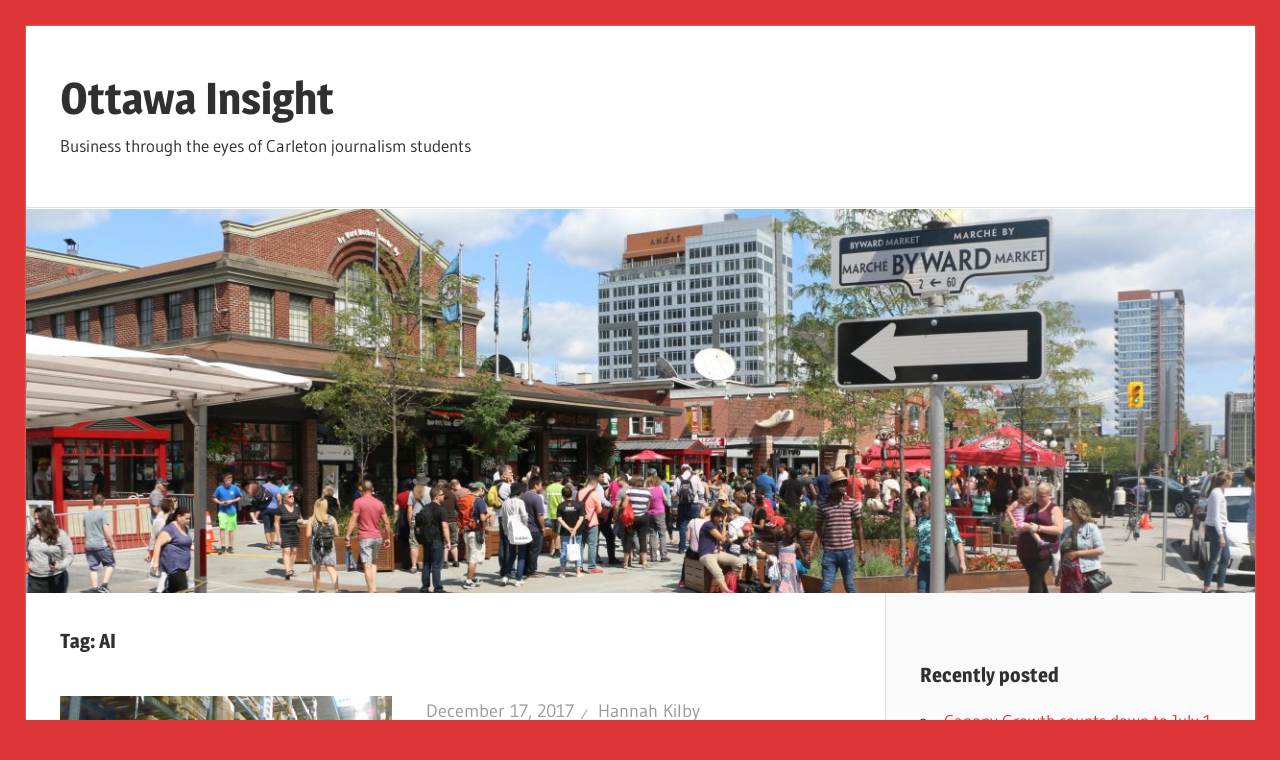

--- FILE ---
content_type: text/html; charset=UTF-8
request_url: http://www.cusjc.ca/ottawainsight/?tag=ai
body_size: 26025
content:
<!DOCTYPE html>
<html lang="en-US">

<head>
<meta charset="UTF-8">
<meta name="viewport" content="width=device-width, initial-scale=1">
<link rel="profile" href="http://gmpg.org/xfn/11">
<link rel="pingback" href="http://www.cusjc.ca/ottawainsight/xmlrpc.php">

<title>AI &#8211; Ottawa Insight</title>
<meta name='robots' content='max-image-preview:large' />
	<style>img:is([sizes="auto" i], [sizes^="auto," i]) { contain-intrinsic-size: 3000px 1500px }</style>
	<link rel="alternate" type="application/rss+xml" title="Ottawa Insight &raquo; Feed" href="http://www.cusjc.ca/ottawainsight/?feed=rss2" />
<link rel="alternate" type="application/rss+xml" title="Ottawa Insight &raquo; Comments Feed" href="http://www.cusjc.ca/ottawainsight/?feed=comments-rss2" />
<link rel="alternate" type="application/rss+xml" title="Ottawa Insight &raquo; AI Tag Feed" href="http://www.cusjc.ca/ottawainsight/?feed=rss2&#038;tag=ai" />
<script type="text/javascript">
/* <![CDATA[ */
window._wpemojiSettings = {"baseUrl":"https:\/\/s.w.org\/images\/core\/emoji\/16.0.1\/72x72\/","ext":".png","svgUrl":"https:\/\/s.w.org\/images\/core\/emoji\/16.0.1\/svg\/","svgExt":".svg","source":{"concatemoji":"http:\/\/www.cusjc.ca\/ottawainsight\/wp-includes\/js\/wp-emoji-release.min.js?ver=6.8.3"}};
/*! This file is auto-generated */
!function(s,n){var o,i,e;function c(e){try{var t={supportTests:e,timestamp:(new Date).valueOf()};sessionStorage.setItem(o,JSON.stringify(t))}catch(e){}}function p(e,t,n){e.clearRect(0,0,e.canvas.width,e.canvas.height),e.fillText(t,0,0);var t=new Uint32Array(e.getImageData(0,0,e.canvas.width,e.canvas.height).data),a=(e.clearRect(0,0,e.canvas.width,e.canvas.height),e.fillText(n,0,0),new Uint32Array(e.getImageData(0,0,e.canvas.width,e.canvas.height).data));return t.every(function(e,t){return e===a[t]})}function u(e,t){e.clearRect(0,0,e.canvas.width,e.canvas.height),e.fillText(t,0,0);for(var n=e.getImageData(16,16,1,1),a=0;a<n.data.length;a++)if(0!==n.data[a])return!1;return!0}function f(e,t,n,a){switch(t){case"flag":return n(e,"\ud83c\udff3\ufe0f\u200d\u26a7\ufe0f","\ud83c\udff3\ufe0f\u200b\u26a7\ufe0f")?!1:!n(e,"\ud83c\udde8\ud83c\uddf6","\ud83c\udde8\u200b\ud83c\uddf6")&&!n(e,"\ud83c\udff4\udb40\udc67\udb40\udc62\udb40\udc65\udb40\udc6e\udb40\udc67\udb40\udc7f","\ud83c\udff4\u200b\udb40\udc67\u200b\udb40\udc62\u200b\udb40\udc65\u200b\udb40\udc6e\u200b\udb40\udc67\u200b\udb40\udc7f");case"emoji":return!a(e,"\ud83e\udedf")}return!1}function g(e,t,n,a){var r="undefined"!=typeof WorkerGlobalScope&&self instanceof WorkerGlobalScope?new OffscreenCanvas(300,150):s.createElement("canvas"),o=r.getContext("2d",{willReadFrequently:!0}),i=(o.textBaseline="top",o.font="600 32px Arial",{});return e.forEach(function(e){i[e]=t(o,e,n,a)}),i}function t(e){var t=s.createElement("script");t.src=e,t.defer=!0,s.head.appendChild(t)}"undefined"!=typeof Promise&&(o="wpEmojiSettingsSupports",i=["flag","emoji"],n.supports={everything:!0,everythingExceptFlag:!0},e=new Promise(function(e){s.addEventListener("DOMContentLoaded",e,{once:!0})}),new Promise(function(t){var n=function(){try{var e=JSON.parse(sessionStorage.getItem(o));if("object"==typeof e&&"number"==typeof e.timestamp&&(new Date).valueOf()<e.timestamp+604800&&"object"==typeof e.supportTests)return e.supportTests}catch(e){}return null}();if(!n){if("undefined"!=typeof Worker&&"undefined"!=typeof OffscreenCanvas&&"undefined"!=typeof URL&&URL.createObjectURL&&"undefined"!=typeof Blob)try{var e="postMessage("+g.toString()+"("+[JSON.stringify(i),f.toString(),p.toString(),u.toString()].join(",")+"));",a=new Blob([e],{type:"text/javascript"}),r=new Worker(URL.createObjectURL(a),{name:"wpTestEmojiSupports"});return void(r.onmessage=function(e){c(n=e.data),r.terminate(),t(n)})}catch(e){}c(n=g(i,f,p,u))}t(n)}).then(function(e){for(var t in e)n.supports[t]=e[t],n.supports.everything=n.supports.everything&&n.supports[t],"flag"!==t&&(n.supports.everythingExceptFlag=n.supports.everythingExceptFlag&&n.supports[t]);n.supports.everythingExceptFlag=n.supports.everythingExceptFlag&&!n.supports.flag,n.DOMReady=!1,n.readyCallback=function(){n.DOMReady=!0}}).then(function(){return e}).then(function(){var e;n.supports.everything||(n.readyCallback(),(e=n.source||{}).concatemoji?t(e.concatemoji):e.wpemoji&&e.twemoji&&(t(e.twemoji),t(e.wpemoji)))}))}((window,document),window._wpemojiSettings);
/* ]]> */
</script>
<link rel='stylesheet' id='wellington-theme-fonts-css' href='http://www.cusjc.ca/ottawainsight/wp-content/fonts/617c9cef56f97be8c346053650dc82f6.css?ver=20201110' type='text/css' media='all' />
<style id='wp-emoji-styles-inline-css' type='text/css'>

	img.wp-smiley, img.emoji {
		display: inline !important;
		border: none !important;
		box-shadow: none !important;
		height: 1em !important;
		width: 1em !important;
		margin: 0 0.07em !important;
		vertical-align: -0.1em !important;
		background: none !important;
		padding: 0 !important;
	}
</style>
<link rel='stylesheet' id='wp-block-library-css' href='http://www.cusjc.ca/ottawainsight/wp-includes/css/dist/block-library/style.min.css?ver=6.8.3' type='text/css' media='all' />
<style id='classic-theme-styles-inline-css' type='text/css'>
/*! This file is auto-generated */
.wp-block-button__link{color:#fff;background-color:#32373c;border-radius:9999px;box-shadow:none;text-decoration:none;padding:calc(.667em + 2px) calc(1.333em + 2px);font-size:1.125em}.wp-block-file__button{background:#32373c;color:#fff;text-decoration:none}
</style>
<style id='global-styles-inline-css' type='text/css'>
:root{--wp--preset--aspect-ratio--square: 1;--wp--preset--aspect-ratio--4-3: 4/3;--wp--preset--aspect-ratio--3-4: 3/4;--wp--preset--aspect-ratio--3-2: 3/2;--wp--preset--aspect-ratio--2-3: 2/3;--wp--preset--aspect-ratio--16-9: 16/9;--wp--preset--aspect-ratio--9-16: 9/16;--wp--preset--color--black: #000000;--wp--preset--color--cyan-bluish-gray: #abb8c3;--wp--preset--color--white: #ffffff;--wp--preset--color--pale-pink: #f78da7;--wp--preset--color--vivid-red: #cf2e2e;--wp--preset--color--luminous-vivid-orange: #ff6900;--wp--preset--color--luminous-vivid-amber: #fcb900;--wp--preset--color--light-green-cyan: #7bdcb5;--wp--preset--color--vivid-green-cyan: #00d084;--wp--preset--color--pale-cyan-blue: #8ed1fc;--wp--preset--color--vivid-cyan-blue: #0693e3;--wp--preset--color--vivid-purple: #9b51e0;--wp--preset--color--primary: #ee3333;--wp--preset--color--secondary: #d51a1a;--wp--preset--color--tertiary: #bb0000;--wp--preset--color--accent: #3333ee;--wp--preset--color--highlight: #eeee33;--wp--preset--color--light-gray: #fafafa;--wp--preset--color--gray: #999999;--wp--preset--color--dark-gray: #303030;--wp--preset--gradient--vivid-cyan-blue-to-vivid-purple: linear-gradient(135deg,rgba(6,147,227,1) 0%,rgb(155,81,224) 100%);--wp--preset--gradient--light-green-cyan-to-vivid-green-cyan: linear-gradient(135deg,rgb(122,220,180) 0%,rgb(0,208,130) 100%);--wp--preset--gradient--luminous-vivid-amber-to-luminous-vivid-orange: linear-gradient(135deg,rgba(252,185,0,1) 0%,rgba(255,105,0,1) 100%);--wp--preset--gradient--luminous-vivid-orange-to-vivid-red: linear-gradient(135deg,rgba(255,105,0,1) 0%,rgb(207,46,46) 100%);--wp--preset--gradient--very-light-gray-to-cyan-bluish-gray: linear-gradient(135deg,rgb(238,238,238) 0%,rgb(169,184,195) 100%);--wp--preset--gradient--cool-to-warm-spectrum: linear-gradient(135deg,rgb(74,234,220) 0%,rgb(151,120,209) 20%,rgb(207,42,186) 40%,rgb(238,44,130) 60%,rgb(251,105,98) 80%,rgb(254,248,76) 100%);--wp--preset--gradient--blush-light-purple: linear-gradient(135deg,rgb(255,206,236) 0%,rgb(152,150,240) 100%);--wp--preset--gradient--blush-bordeaux: linear-gradient(135deg,rgb(254,205,165) 0%,rgb(254,45,45) 50%,rgb(107,0,62) 100%);--wp--preset--gradient--luminous-dusk: linear-gradient(135deg,rgb(255,203,112) 0%,rgb(199,81,192) 50%,rgb(65,88,208) 100%);--wp--preset--gradient--pale-ocean: linear-gradient(135deg,rgb(255,245,203) 0%,rgb(182,227,212) 50%,rgb(51,167,181) 100%);--wp--preset--gradient--electric-grass: linear-gradient(135deg,rgb(202,248,128) 0%,rgb(113,206,126) 100%);--wp--preset--gradient--midnight: linear-gradient(135deg,rgb(2,3,129) 0%,rgb(40,116,252) 100%);--wp--preset--font-size--small: 13px;--wp--preset--font-size--medium: 20px;--wp--preset--font-size--large: 36px;--wp--preset--font-size--x-large: 42px;--wp--preset--spacing--20: 0.44rem;--wp--preset--spacing--30: 0.67rem;--wp--preset--spacing--40: 1rem;--wp--preset--spacing--50: 1.5rem;--wp--preset--spacing--60: 2.25rem;--wp--preset--spacing--70: 3.38rem;--wp--preset--spacing--80: 5.06rem;--wp--preset--shadow--natural: 6px 6px 9px rgba(0, 0, 0, 0.2);--wp--preset--shadow--deep: 12px 12px 50px rgba(0, 0, 0, 0.4);--wp--preset--shadow--sharp: 6px 6px 0px rgba(0, 0, 0, 0.2);--wp--preset--shadow--outlined: 6px 6px 0px -3px rgba(255, 255, 255, 1), 6px 6px rgba(0, 0, 0, 1);--wp--preset--shadow--crisp: 6px 6px 0px rgba(0, 0, 0, 1);}:where(.is-layout-flex){gap: 0.5em;}:where(.is-layout-grid){gap: 0.5em;}body .is-layout-flex{display: flex;}.is-layout-flex{flex-wrap: wrap;align-items: center;}.is-layout-flex > :is(*, div){margin: 0;}body .is-layout-grid{display: grid;}.is-layout-grid > :is(*, div){margin: 0;}:where(.wp-block-columns.is-layout-flex){gap: 2em;}:where(.wp-block-columns.is-layout-grid){gap: 2em;}:where(.wp-block-post-template.is-layout-flex){gap: 1.25em;}:where(.wp-block-post-template.is-layout-grid){gap: 1.25em;}.has-black-color{color: var(--wp--preset--color--black) !important;}.has-cyan-bluish-gray-color{color: var(--wp--preset--color--cyan-bluish-gray) !important;}.has-white-color{color: var(--wp--preset--color--white) !important;}.has-pale-pink-color{color: var(--wp--preset--color--pale-pink) !important;}.has-vivid-red-color{color: var(--wp--preset--color--vivid-red) !important;}.has-luminous-vivid-orange-color{color: var(--wp--preset--color--luminous-vivid-orange) !important;}.has-luminous-vivid-amber-color{color: var(--wp--preset--color--luminous-vivid-amber) !important;}.has-light-green-cyan-color{color: var(--wp--preset--color--light-green-cyan) !important;}.has-vivid-green-cyan-color{color: var(--wp--preset--color--vivid-green-cyan) !important;}.has-pale-cyan-blue-color{color: var(--wp--preset--color--pale-cyan-blue) !important;}.has-vivid-cyan-blue-color{color: var(--wp--preset--color--vivid-cyan-blue) !important;}.has-vivid-purple-color{color: var(--wp--preset--color--vivid-purple) !important;}.has-black-background-color{background-color: var(--wp--preset--color--black) !important;}.has-cyan-bluish-gray-background-color{background-color: var(--wp--preset--color--cyan-bluish-gray) !important;}.has-white-background-color{background-color: var(--wp--preset--color--white) !important;}.has-pale-pink-background-color{background-color: var(--wp--preset--color--pale-pink) !important;}.has-vivid-red-background-color{background-color: var(--wp--preset--color--vivid-red) !important;}.has-luminous-vivid-orange-background-color{background-color: var(--wp--preset--color--luminous-vivid-orange) !important;}.has-luminous-vivid-amber-background-color{background-color: var(--wp--preset--color--luminous-vivid-amber) !important;}.has-light-green-cyan-background-color{background-color: var(--wp--preset--color--light-green-cyan) !important;}.has-vivid-green-cyan-background-color{background-color: var(--wp--preset--color--vivid-green-cyan) !important;}.has-pale-cyan-blue-background-color{background-color: var(--wp--preset--color--pale-cyan-blue) !important;}.has-vivid-cyan-blue-background-color{background-color: var(--wp--preset--color--vivid-cyan-blue) !important;}.has-vivid-purple-background-color{background-color: var(--wp--preset--color--vivid-purple) !important;}.has-black-border-color{border-color: var(--wp--preset--color--black) !important;}.has-cyan-bluish-gray-border-color{border-color: var(--wp--preset--color--cyan-bluish-gray) !important;}.has-white-border-color{border-color: var(--wp--preset--color--white) !important;}.has-pale-pink-border-color{border-color: var(--wp--preset--color--pale-pink) !important;}.has-vivid-red-border-color{border-color: var(--wp--preset--color--vivid-red) !important;}.has-luminous-vivid-orange-border-color{border-color: var(--wp--preset--color--luminous-vivid-orange) !important;}.has-luminous-vivid-amber-border-color{border-color: var(--wp--preset--color--luminous-vivid-amber) !important;}.has-light-green-cyan-border-color{border-color: var(--wp--preset--color--light-green-cyan) !important;}.has-vivid-green-cyan-border-color{border-color: var(--wp--preset--color--vivid-green-cyan) !important;}.has-pale-cyan-blue-border-color{border-color: var(--wp--preset--color--pale-cyan-blue) !important;}.has-vivid-cyan-blue-border-color{border-color: var(--wp--preset--color--vivid-cyan-blue) !important;}.has-vivid-purple-border-color{border-color: var(--wp--preset--color--vivid-purple) !important;}.has-vivid-cyan-blue-to-vivid-purple-gradient-background{background: var(--wp--preset--gradient--vivid-cyan-blue-to-vivid-purple) !important;}.has-light-green-cyan-to-vivid-green-cyan-gradient-background{background: var(--wp--preset--gradient--light-green-cyan-to-vivid-green-cyan) !important;}.has-luminous-vivid-amber-to-luminous-vivid-orange-gradient-background{background: var(--wp--preset--gradient--luminous-vivid-amber-to-luminous-vivid-orange) !important;}.has-luminous-vivid-orange-to-vivid-red-gradient-background{background: var(--wp--preset--gradient--luminous-vivid-orange-to-vivid-red) !important;}.has-very-light-gray-to-cyan-bluish-gray-gradient-background{background: var(--wp--preset--gradient--very-light-gray-to-cyan-bluish-gray) !important;}.has-cool-to-warm-spectrum-gradient-background{background: var(--wp--preset--gradient--cool-to-warm-spectrum) !important;}.has-blush-light-purple-gradient-background{background: var(--wp--preset--gradient--blush-light-purple) !important;}.has-blush-bordeaux-gradient-background{background: var(--wp--preset--gradient--blush-bordeaux) !important;}.has-luminous-dusk-gradient-background{background: var(--wp--preset--gradient--luminous-dusk) !important;}.has-pale-ocean-gradient-background{background: var(--wp--preset--gradient--pale-ocean) !important;}.has-electric-grass-gradient-background{background: var(--wp--preset--gradient--electric-grass) !important;}.has-midnight-gradient-background{background: var(--wp--preset--gradient--midnight) !important;}.has-small-font-size{font-size: var(--wp--preset--font-size--small) !important;}.has-medium-font-size{font-size: var(--wp--preset--font-size--medium) !important;}.has-large-font-size{font-size: var(--wp--preset--font-size--large) !important;}.has-x-large-font-size{font-size: var(--wp--preset--font-size--x-large) !important;}
:where(.wp-block-post-template.is-layout-flex){gap: 1.25em;}:where(.wp-block-post-template.is-layout-grid){gap: 1.25em;}
:where(.wp-block-columns.is-layout-flex){gap: 2em;}:where(.wp-block-columns.is-layout-grid){gap: 2em;}
:root :where(.wp-block-pullquote){font-size: 1.5em;line-height: 1.6;}
</style>
<link rel='stylesheet' id='st-widget-css' href='http://www.cusjc.ca/ottawainsight/wp-content/plugins/share-this/css/style.css?ver=6.8.3' type='text/css' media='all' />
<link rel='stylesheet' id='wellington-stylesheet-css' href='http://www.cusjc.ca/ottawainsight/wp-content/themes/wellington/style.css?ver=2.2.0' type='text/css' media='all' />
<link rel='stylesheet' id='wellington-safari-flexbox-fixes-css' href='http://www.cusjc.ca/ottawainsight/wp-content/themes/wellington/assets/css/safari-flexbox-fixes.css?ver=20200420' type='text/css' media='all' />
<!--[if lt IE 9]>
<script type="text/javascript" src="http://www.cusjc.ca/ottawainsight/wp-content/themes/wellington/assets/js/html5shiv.min.js?ver=3.7.3" id="html5shiv-js"></script>
<![endif]-->
<script type="text/javascript" src="http://www.cusjc.ca/ottawainsight/wp-content/themes/wellington/assets/js/svgxuse.min.js?ver=1.2.6" id="svgxuse-js"></script>
<link rel="https://api.w.org/" href="http://www.cusjc.ca/ottawainsight/index.php?rest_route=/" /><link rel="alternate" title="JSON" type="application/json" href="http://www.cusjc.ca/ottawainsight/index.php?rest_route=/wp/v2/tags/473" /><link rel="EditURI" type="application/rsd+xml" title="RSD" href="http://www.cusjc.ca/ottawainsight/xmlrpc.php?rsd" />
<meta name="generator" content="WordPress 6.8.3" />
<script charset="utf-8" type="text/javascript">var switchTo5x=true;</script><script charset="utf-8" type="text/javascript" id="st_insights_js" src="http://w.sharethis.com/button/buttons.js?publisher=43ff1ffe-76f6-4398-b244-94fb25e3ffda&amp;product=sharethis-wordpress&amp;wordpress_version=6.8.2"></script><script type="text/javascript">stLight.options({publisher:'43ff1ffe-76f6-4398-b244-94fb25e3ffda'});var st_type='wordpress6.8.2';</script><style type="text/css" id="custom-background-css">
body.custom-background { background-color: #dd3535; }
</style>
			<style type="text/css" id="wp-custom-css">
			h3 { color: #dd3535;}

.updated, .author { font-size: 18px;}		</style>
		</head>

<body class="archive tag tag-ai tag-473 custom-background wp-embed-responsive wp-theme-wellington post-layout-one-column">

	
	<div id="header-top" class="header-bar-wrap"></div>

	<div id="page" class="hfeed site">

		<a class="skip-link screen-reader-text" href="#content">Skip to content</a>

		
		<header id="masthead" class="site-header clearfix" role="banner">

			<div class="header-main container clearfix">

				<div id="logo" class="site-branding clearfix">

										
			<p class="site-title"><a href="http://www.cusjc.ca/ottawainsight/" rel="home">Ottawa Insight</a></p>

								
			<p class="site-description">Business through the eyes of Carleton journalism students</p>

			
				</div><!-- .site-branding -->

				<div class="header-widgets clearfix">

					
				</div><!-- .header-widgets -->

			</div><!-- .header-main -->

			


		</header><!-- #masthead -->

		
		
			<div id="headimg" class="header-image">

			
				<img src="http://www.cusjc.ca/ottawainsight/wp-content/uploads/cropped-IMG_7572.jpg" srcset="http://www.cusjc.ca/ottawainsight/wp-content/uploads/cropped-IMG_7572.jpg 1280w, http://www.cusjc.ca/ottawainsight/wp-content/uploads/cropped-IMG_7572-300x94.jpg 300w, http://www.cusjc.ca/ottawainsight/wp-content/uploads/cropped-IMG_7572-768x240.jpg 768w, http://www.cusjc.ca/ottawainsight/wp-content/uploads/cropped-IMG_7572-1024x320.jpg 1024w" width="1280" height="400" alt="Ottawa Insight">

			
			</div>

			
		
		
		<div id="content" class="site-content container clearfix">

	<section id="primary" class="content-archive content-area">
		<main id="main" class="site-main" role="main">

		
			<header class="page-header">

				<h1 class="archive-title">Tag: <span>AI</span></h1>				
			</header><!-- .page-header -->

			<div id="post-wrapper" class="post-wrapper clearfix">

				
<div class="post-column clearfix">

	<article id="post-4714" class="post-4714 post type-post status-publish format-standard has-post-thumbnail hentry category-corporate-profiles-2017 category-news tag-ai tag-artificial-intelligence tag-cadence-computer-corp tag-hannah-kilby tag-kinaxis tag-mike-mcallister tag-ottawa-insight">

		
			<a class="wp-post-image-link" href="http://www.cusjc.ca/ottawainsight/?p=4714" rel="bookmark">
				<img width="880" height="660" src="http://www.cusjc.ca/ottawainsight/wp-content/uploads/2334772889_cc1a6c7f7e_o-880x660.jpg" class="attachment-post-thumbnail size-post-thumbnail wp-post-image" alt="Inventory at an Ikea store" decoding="async" fetchpriority="high" srcset="http://www.cusjc.ca/ottawainsight/wp-content/uploads/2334772889_cc1a6c7f7e_o-880x660.jpg 880w, http://www.cusjc.ca/ottawainsight/wp-content/uploads/2334772889_cc1a6c7f7e_o-300x225.jpg 300w, http://www.cusjc.ca/ottawainsight/wp-content/uploads/2334772889_cc1a6c7f7e_o-768x576.jpg 768w, http://www.cusjc.ca/ottawainsight/wp-content/uploads/2334772889_cc1a6c7f7e_o-1024x768.jpg 1024w, http://www.cusjc.ca/ottawainsight/wp-content/uploads/2334772889_cc1a6c7f7e_o.jpg 2048w" sizes="(max-width: 880px) 100vw, 880px" />			</a>

			
		<header class="entry-header">

			<div class="entry-meta"><span class="meta-date"><a href="http://www.cusjc.ca/ottawainsight/?p=4714" title="3:49 pm" rel="bookmark"><time class="entry-date published updated" datetime="2017-12-17T15:49:06-05:00">December 17, 2017</time></a></span><span class="meta-author"> <span class="author vcard"><a class="url fn n" href="http://www.cusjc.ca/ottawainsight/?author=184" title="View all posts by Hannah Kilby" rel="author">Hannah Kilby</a></span></span></div>
			<h2 class="entry-title"><a href="http://www.cusjc.ca/ottawainsight/?p=4714" rel="bookmark">Kinaxis wants AI in supply chain management</a></h2>
		</header><!-- .entry-header -->

		<div class="entry-content entry-excerpt clearfix">
			<p>In 1984, accommodating 40-hour run times for problem solving software was the norm for many companies worldwide. Liberating businesses from</p>
<p class="no-break"><span class='st_facebook_buttons' st_title='Kinaxis wants AI in supply chain management' st_url='http://www.cusjc.ca/ottawainsight/?p=4714' displayText='Facebook'></span><span class='st_twitter_buttons' st_title='Kinaxis wants AI in supply chain management' st_url='http://www.cusjc.ca/ottawainsight/?p=4714' displayText='Twitter'></span><span class='st_email_buttons' st_title='Kinaxis wants AI in supply chain management' st_url='http://www.cusjc.ca/ottawainsight/?p=4714' displayText='Email'></span><span class='st_sharethis_buttons' st_title='Kinaxis wants AI in supply chain management' st_url='http://www.cusjc.ca/ottawainsight/?p=4714' displayText='ShareThis'></span><span class='st_fblike_buttons' st_title='Kinaxis wants AI in supply chain management' st_url='http://www.cusjc.ca/ottawainsight/?p=4714' displayText='Facebook Like'></span><span class='st_plusone_buttons' st_title='Kinaxis wants AI in supply chain management' st_url='http://www.cusjc.ca/ottawainsight/?p=4714' displayText='Google +1'></span><span class='st_pinterest _buttons' st_title='Kinaxis wants AI in supply chain management' st_url='http://www.cusjc.ca/ottawainsight/?p=4714' displayText='Pinterest'></span></p>			
			<a href="http://www.cusjc.ca/ottawainsight/?p=4714" class="more-link">Continue reading</a>

					</div><!-- .entry-content -->

	</article>

</div>

			</div>

			
		
		</main><!-- #main -->
	</section><!-- #primary -->

	
	<section id="secondary" class="sidebar widget-area clearfix" role="complementary">

		<aside id="text-2" class="widget widget_text clearfix">			<div class="textwidget"></div>
		</aside>
		<aside id="recent-posts-3" class="widget widget_recent_entries clearfix">
		<div class="widget-header"><h3 class="widget-title">Recently posted</h3></div>
		<ul>
											<li>
					<a href="http://www.cusjc.ca/ottawainsight/?p=4725">Canopy Growth counts down to July 1, 2018</a>
									</li>
											<li>
					<a href="http://www.cusjc.ca/ottawainsight/?p=4714">Kinaxis wants AI in supply chain management</a>
									</li>
											<li>
					<a href="http://www.cusjc.ca/ottawainsight/?p=4702">ProntoForms  makes paper a thing of the past</a>
									</li>
											<li>
					<a href="http://www.cusjc.ca/ottawainsight/?p=4689">Focus Graphite headed to production</a>
									</li>
											<li>
					<a href="http://www.cusjc.ca/ottawainsight/?p=4616">Fighting for Life: Everton Resources</a>
									</li>
					</ul>

		</aside><aside id="categories-3" class="widget widget_categories clearfix"><div class="widget-header"><h3 class="widget-title">Categories</h3></div>
			<ul>
					<li class="cat-item cat-item-6"><a href="http://www.cusjc.ca/ottawainsight/?cat=6">Alcohol in Ottawa 2011</a> (13)
</li>
	<li class="cat-item cat-item-4"><a href="http://www.cusjc.ca/ottawainsight/?cat=4">Corporate Profiles 2010</a> (11)
</li>
	<li class="cat-item cat-item-7"><a href="http://www.cusjc.ca/ottawainsight/?cat=7">Corporate Profiles 2011</a> (13)
</li>
	<li class="cat-item cat-item-256"><a href="http://www.cusjc.ca/ottawainsight/?cat=256">Corporate profiles 2013</a> (10)
</li>
	<li class="cat-item cat-item-315"><a href="http://www.cusjc.ca/ottawainsight/?cat=315">Corporate Profiles 2014</a> (17)
</li>
	<li class="cat-item cat-item-333"><a href="http://www.cusjc.ca/ottawainsight/?cat=333">Corporate Profiles 2015</a> (14)
</li>
	<li class="cat-item cat-item-417"><a href="http://www.cusjc.ca/ottawainsight/?cat=417">Corporate profiles 2016</a> (8)
</li>
	<li class="cat-item cat-item-435"><a href="http://www.cusjc.ca/ottawainsight/?cat=435">Corporate profiles 2017</a> (11)
</li>
	<li class="cat-item cat-item-1"><a href="http://www.cusjc.ca/ottawainsight/?cat=1">News</a> (166)
</li>
	<li class="cat-item cat-item-3"><a href="http://www.cusjc.ca/ottawainsight/?cat=3">Personal Finance 2010</a> (20)
</li>
	<li class="cat-item cat-item-5"><a href="http://www.cusjc.ca/ottawainsight/?cat=5">Personal Finance 2011</a> (12)
</li>
	<li class="cat-item cat-item-8"><a href="http://www.cusjc.ca/ottawainsight/?cat=8">Personal Finance 2012</a> (10)
</li>
	<li class="cat-item cat-item-44"><a href="http://www.cusjc.ca/ottawainsight/?cat=44">Personal Finance 2013</a> (19)
</li>
	<li class="cat-item cat-item-300"><a href="http://www.cusjc.ca/ottawainsight/?cat=300">Personal Finance 2014</a> (13)
</li>
	<li class="cat-item cat-item-328"><a href="http://www.cusjc.ca/ottawainsight/?cat=328">Personal Finance 2015</a> (7)
</li>
	<li class="cat-item cat-item-407"><a href="http://www.cusjc.ca/ottawainsight/?cat=407">Personal Finance 2016</a> (2)
</li>
			</ul>

			</aside>
	</section><!-- #secondary -->



	</div><!-- #content -->

	
	<div id="footer" class="footer-wrap">

		<footer id="colophon" class="site-footer container clearfix" role="contentinfo">

			
			<div id="footer-text" class="site-info">
				
	<span class="credit-link">
		WordPress Theme: Wellington by ThemeZee.	</span>

				</div><!-- .site-info -->

		</footer><!-- #colophon -->

	</div>

</div><!-- #page -->


</body>
</html>
